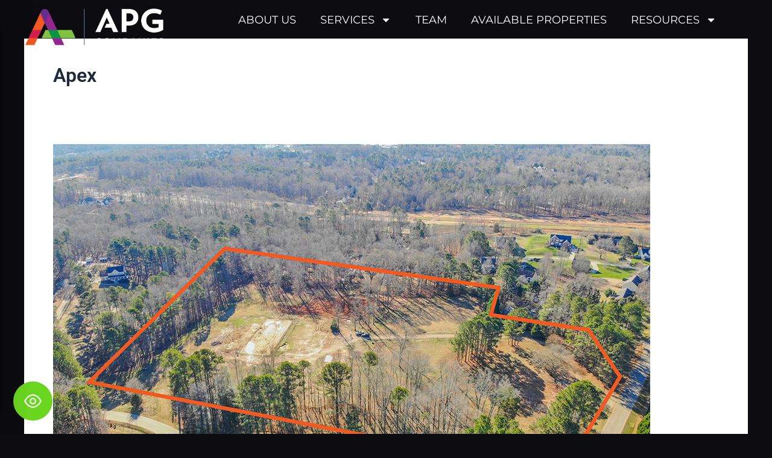

--- FILE ---
content_type: text/css
request_url: https://www.apgcre.com/wp-content/uploads/elementor/css/post-6.css?ver=1768888375
body_size: 256
content:
.elementor-kit-6{--e-global-color-primary:#82C341;--e-global-color-secondary:#54595F;--e-global-color-text:#FFFFFF;--e-global-color-accent:#F15922;--e-global-color-2f8c0ff:#91268F;--e-global-color-614bf40:#A2AAAD;--e-global-typography-primary-font-family:"Lucida Sans";--e-global-typography-secondary-font-family:"Lucida Sans";--e-global-typography-secondary-font-weight:400;--e-global-typography-text-font-family:"Roboto";--e-global-typography-text-font-weight:400;--e-global-typography-accent-font-family:"Roboto";--e-global-typography-accent-font-weight:500;background-color:#0C0B10;}.elementor-kit-6 e-page-transition{background-color:#FFBC7D;}.elementor-section.elementor-section-boxed > .elementor-container{max-width:1140px;}.e-con{--container-max-width:1140px;}.elementor-widget:not(:last-child){margin-block-end:20px;}.elementor-element{--widgets-spacing:20px 20px;--widgets-spacing-row:20px;--widgets-spacing-column:20px;}{}h1.entry-title{display:var(--page-title-display);}@media(max-width:1024px){.elementor-section.elementor-section-boxed > .elementor-container{max-width:1024px;}.e-con{--container-max-width:1024px;}}@media(max-width:767px){.elementor-section.elementor-section-boxed > .elementor-container{max-width:767px;}.e-con{--container-max-width:767px;}}/* Start Custom Fonts CSS */@font-face {
	font-family: 'Lucida Sans';
	font-style: normal;
	font-weight: normal;
	font-display: auto;
	src: url('https://www.apgcre.com/wp-content/uploads/2023/10/Lucida-Sans.ttf') format('truetype');
}
@font-face {
	font-family: 'Lucida Sans';
	font-style: normal;
	font-weight: bold;
	font-display: auto;
	src: url('https://www.apgcre.com/wp-content/uploads/2023/10/LucidaSans-Bold.ttf') format('truetype');
}
@font-face {
	font-family: 'Lucida Sans';
	font-style: normal;
	font-weight: 600;
	font-display: auto;
	src: url('https://www.apgcre.com/wp-content/uploads/2023/10/lucidasansdemibold.ttf') format('truetype');
}
@font-face {
	font-family: 'Lucida Sans';
	font-style: normal;
	font-weight: 300;
	font-display: auto;
	src: url('https://www.apgcre.com/wp-content/uploads/2023/10/LucidaSansRegular.ttf') format('truetype');
}
/* End Custom Fonts CSS */

--- FILE ---
content_type: text/css
request_url: https://www.apgcre.com/wp-content/uploads/elementor/css/post-9655.css?ver=1768888375
body_size: 884
content:
.elementor-9655 .elementor-element.elementor-element-60483f86{--display:flex;--position:absolute;--min-height:150px;--flex-direction:row;--container-widget-width:calc( ( 1 - var( --container-widget-flex-grow ) ) * 100% );--container-widget-height:100%;--container-widget-flex-grow:1;--container-widget-align-self:stretch;--flex-wrap-mobile:wrap;--justify-content:space-between;--align-items:center;--gap:0px 0px;--row-gap:0px;--column-gap:0px;--margin-top:0px;--margin-bottom:0px;--margin-left:0px;--margin-right:0px;--padding-top:0px;--padding-bottom:0px;--padding-left:40px;--padding-right:0px;top:0px;--z-index:1000;overflow:visible;}.elementor-9655 .elementor-element.elementor-element-60483f86.e-con{--flex-grow:0;--flex-shrink:0;}body:not(.rtl) .elementor-9655 .elementor-element.elementor-element-60483f86{left:0px;}body.rtl .elementor-9655 .elementor-element.elementor-element-60483f86{right:0px;}.elementor-9655 .elementor-element.elementor-element-c86ca23{--display:flex;--flex-direction:column;--container-widget-width:100%;--container-widget-height:initial;--container-widget-flex-grow:0;--container-widget-align-self:initial;--flex-wrap-mobile:wrap;--margin-top:1%;--margin-bottom:0%;--margin-left:0%;--margin-right:0%;--padding-top:0px;--padding-bottom:0px;--padding-left:0px;--padding-right:0px;--z-index:9;overflow:visible;}.elementor-9655 .elementor-element.elementor-element-c86ca23.e-con{--flex-grow:0;--flex-shrink:0;}.elementor-9655 .elementor-element.elementor-element-4edbe1c9 > .elementor-widget-container{margin:0px 0px 0px 0px;padding:0px 0px 0px 0px;}.elementor-9655 .elementor-element.elementor-element-4edbe1c9.xpro-widget-bg-overlay:before{transition:background 0.3s;}.elementor-9655 .elementor-element.elementor-element-4edbe1c9{text-align:start;}.elementor-9655 .elementor-element.elementor-element-4edbe1c9 img{width:94%;}.elementor-9655 .elementor-element.elementor-element-4665c07c{--display:flex;--flex-direction:row;--container-widget-width:calc( ( 1 - var( --container-widget-flex-grow ) ) * 100% );--container-widget-height:100%;--container-widget-flex-grow:1;--container-widget-align-self:stretch;--flex-wrap-mobile:wrap;--justify-content:flex-end;--align-items:center;--flex-wrap:nowrap;--margin-top:0px;--margin-bottom:0px;--margin-left:0px;--margin-right:2px;overflow:visible;}.elementor-9655 .elementor-element.elementor-element-4665c07c.e-con{--flex-grow:0;--flex-shrink:0;}.elementor-9655 .elementor-element.elementor-element-6abff835{width:auto;max-width:auto;}.elementor-9655 .elementor-element.elementor-element-6abff835.elementor-element{--flex-grow:0;--flex-shrink:0;}.elementor-9655 .elementor-element.elementor-element-6abff835.xpro-widget-bg-overlay:before{transition:background 0.3s;}.elementor-9655 .elementor-element.elementor-element-6abff835 .elementor-menu-toggle{margin-left:auto;}.elementor-9655 .elementor-element.elementor-element-6abff835 .elementor-nav-menu .elementor-item{font-family:"Montserrat", Lucida Sans;font-size:18px;font-weight:400;text-transform:uppercase;font-style:normal;}.elementor-9655 .elementor-element.elementor-element-6abff835 .elementor-nav-menu--main .elementor-item{color:var( --e-global-color-text );fill:var( --e-global-color-text );}.elementor-9655 .elementor-element.elementor-element-6abff835 .elementor-nav-menu--main .elementor-item:hover,
					.elementor-9655 .elementor-element.elementor-element-6abff835 .elementor-nav-menu--main .elementor-item.elementor-item-active,
					.elementor-9655 .elementor-element.elementor-element-6abff835 .elementor-nav-menu--main .elementor-item.highlighted,
					.elementor-9655 .elementor-element.elementor-element-6abff835 .elementor-nav-menu--main .elementor-item:focus{color:var( --e-global-color-text );fill:var( --e-global-color-text );}.elementor-9655 .elementor-element.elementor-element-6abff835 .elementor-nav-menu--main:not(.e--pointer-framed) .elementor-item:before,
					.elementor-9655 .elementor-element.elementor-element-6abff835 .elementor-nav-menu--main:not(.e--pointer-framed) .elementor-item:after{background-color:var( --e-global-color-primary );}.elementor-9655 .elementor-element.elementor-element-6abff835 .e--pointer-framed .elementor-item:before,
					.elementor-9655 .elementor-element.elementor-element-6abff835 .e--pointer-framed .elementor-item:after{border-color:var( --e-global-color-primary );}.elementor-9655 .elementor-element.elementor-element-6abff835 .elementor-nav-menu--main .elementor-item.elementor-item-active{color:var( --e-global-color-primary );}.elementor-9655 .elementor-element.elementor-element-6abff835 .elementor-nav-menu--main:not(.e--pointer-framed) .elementor-item.elementor-item-active:before,
					.elementor-9655 .elementor-element.elementor-element-6abff835 .elementor-nav-menu--main:not(.e--pointer-framed) .elementor-item.elementor-item-active:after{background-color:var( --e-global-color-primary );}.elementor-9655 .elementor-element.elementor-element-6abff835 .e--pointer-framed .elementor-item.elementor-item-active:before,
					.elementor-9655 .elementor-element.elementor-element-6abff835 .e--pointer-framed .elementor-item.elementor-item-active:after{border-color:var( --e-global-color-primary );}.elementor-9655 .elementor-element.elementor-element-6abff835 .elementor-nav-menu--dropdown a, .elementor-9655 .elementor-element.elementor-element-6abff835 .elementor-menu-toggle{color:var( --e-global-color-text );fill:var( --e-global-color-text );}.elementor-9655 .elementor-element.elementor-element-6abff835 .elementor-nav-menu--dropdown{background-color:var( --e-global-color-primary );border-radius:8px 8px 8px 8px;}.elementor-9655 .elementor-element.elementor-element-6abff835 .elementor-nav-menu--dropdown a:hover,
					.elementor-9655 .elementor-element.elementor-element-6abff835 .elementor-nav-menu--dropdown a:focus,
					.elementor-9655 .elementor-element.elementor-element-6abff835 .elementor-nav-menu--dropdown a.elementor-item-active,
					.elementor-9655 .elementor-element.elementor-element-6abff835 .elementor-nav-menu--dropdown a.highlighted,
					.elementor-9655 .elementor-element.elementor-element-6abff835 .elementor-menu-toggle:hover,
					.elementor-9655 .elementor-element.elementor-element-6abff835 .elementor-menu-toggle:focus{color:var( --e-global-color-primary );}.elementor-9655 .elementor-element.elementor-element-6abff835 .elementor-nav-menu--dropdown a:hover,
					.elementor-9655 .elementor-element.elementor-element-6abff835 .elementor-nav-menu--dropdown a:focus,
					.elementor-9655 .elementor-element.elementor-element-6abff835 .elementor-nav-menu--dropdown a.elementor-item-active,
					.elementor-9655 .elementor-element.elementor-element-6abff835 .elementor-nav-menu--dropdown a.highlighted{background-color:var( --e-global-color-text );}.elementor-9655 .elementor-element.elementor-element-6abff835 .elementor-nav-menu--dropdown .elementor-item, .elementor-9655 .elementor-element.elementor-element-6abff835 .elementor-nav-menu--dropdown  .elementor-sub-item{font-size:17px;font-weight:400;text-transform:uppercase;font-style:normal;}.elementor-9655 .elementor-element.elementor-element-6abff835 .elementor-nav-menu--dropdown li:first-child a{border-top-left-radius:8px;border-top-right-radius:8px;}.elementor-9655 .elementor-element.elementor-element-6abff835 .elementor-nav-menu--dropdown li:last-child a{border-bottom-right-radius:8px;border-bottom-left-radius:8px;}.elementor-9655 .elementor-element.elementor-element-6abff835 .elementor-nav-menu--main > .elementor-nav-menu > li > .elementor-nav-menu--dropdown, .elementor-9655 .elementor-element.elementor-element-6abff835 .elementor-nav-menu__container.elementor-nav-menu--dropdown{margin-top:2px !important;}.elementor-9655 .elementor-element.elementor-element-6abff835 div.elementor-menu-toggle{color:var( --e-global-color-text );}.elementor-9655 .elementor-element.elementor-element-6abff835 div.elementor-menu-toggle svg{fill:var( --e-global-color-text );}@media(max-width:1024px){.elementor-9655 .elementor-element.elementor-element-60483f86{--min-height:67px;--justify-content:center;--padding-top:14px;--padding-bottom:14px;--padding-left:14px;--padding-right:14px;}.elementor-9655 .elementor-element.elementor-element-4edbe1c9 img{width:100%;}.elementor-9655 .elementor-element.elementor-element-4665c07c{--align-items:flex-end;--container-widget-width:calc( ( 1 - var( --container-widget-flex-grow ) ) * 100% );}.elementor-9655 .elementor-element.elementor-element-4665c07c.e-con{--align-self:flex-end;}.elementor-9655 .elementor-element.elementor-element-6abff835{width:auto;max-width:auto;}}@media(max-width:767px){.elementor-9655 .elementor-element.elementor-element-60483f86{--flex-wrap:nowrap;--margin-top:0px;--margin-bottom:0px;--margin-left:0px;--margin-right:0px;--z-index:5;}.elementor-9655 .elementor-element.elementor-element-c86ca23{--width:40%;--justify-content:center;}.elementor-9655 .elementor-element.elementor-element-4edbe1c9{width:100%;max-width:100%;}.elementor-9655 .elementor-element.elementor-element-4edbe1c9 img{width:100%;}.elementor-9655 .elementor-element.elementor-element-4665c07c{--width:60%;}.elementor-9655 .elementor-element.elementor-element-6abff835 .elementor-nav-menu--main > .elementor-nav-menu > li > .elementor-nav-menu--dropdown, .elementor-9655 .elementor-element.elementor-element-6abff835 .elementor-nav-menu__container.elementor-nav-menu--dropdown{margin-top:18px !important;}}@media(min-width:768px){.elementor-9655 .elementor-element.elementor-element-60483f86{--width:100%;}.elementor-9655 .elementor-element.elementor-element-c86ca23{--width:20%;}.elementor-9655 .elementor-element.elementor-element-4665c07c{--width:75%;}}@media(max-width:1024px) and (min-width:768px){.elementor-9655 .elementor-element.elementor-element-c86ca23{--width:30%;}.elementor-9655 .elementor-element.elementor-element-4665c07c{--width:70%;}}

--- FILE ---
content_type: text/css
request_url: https://www.apgcre.com/wp-content/uploads/elementor/css/post-2061.css?ver=1768888375
body_size: 1987
content:
.elementor-2061 .elementor-element.elementor-element-4ebb937c{--display:flex;--flex-direction:column;--container-widget-width:100%;--container-widget-height:initial;--container-widget-flex-grow:0;--container-widget-align-self:initial;--flex-wrap-mobile:wrap;--overflow:hidden;--padding-top:100px;--padding-bottom:100px;--padding-left:100px;--padding-right:100px;overflow:visible;}.elementor-2061 .elementor-element.elementor-element-4ebb937c:not(.elementor-motion-effects-element-type-background), .elementor-2061 .elementor-element.elementor-element-4ebb937c > .elementor-motion-effects-container > .elementor-motion-effects-layer{background-image:url("https://www.apgcre.com/wp-content/uploads/2023/10/25694852_sl_0210121_40570_34-scaled.jpg");background-position:center center;background-repeat:no-repeat;background-size:cover;}.elementor-2061 .elementor-element.elementor-element-4ebb937c.e-con{--align-self:center;--flex-grow:0;--flex-shrink:0;}.elementor-2061 .elementor-element.elementor-element-24d7938 .elementor-button{background-color:var( --e-global-color-primary );font-family:"Lucida Sans", Lucida Sans;font-size:15px;text-transform:uppercase;text-shadow:0px 0px 10px rgba(0,0,0,0.3);fill:var( --e-global-color-text );color:var( --e-global-color-text );border-radius:0px 0px 20px 20px;padding:13px 15px 13px 15px;}.elementor-2061 .elementor-element.elementor-element-24d7938 .elementor-button:hover, .elementor-2061 .elementor-element.elementor-element-24d7938 .elementor-button:focus{background-color:var( --e-global-color-accent );}.elementor-2061 .elementor-element.elementor-element-24d7938 > .elementor-widget-container{--e-transform-rotateZ:-90deg;padding:0px 0px 0px 0px;}.elementor-2061 .elementor-element.elementor-element-24d7938.elementor-element{--align-self:flex-start;}body:not(.rtl) .elementor-2061 .elementor-element.elementor-element-24d7938{left:0px;}body.rtl .elementor-2061 .elementor-element.elementor-element-24d7938{right:0px;}.elementor-2061 .elementor-element.elementor-element-24d7938{top:70%;--e-transform-origin-x:left;--e-transform-origin-y:top;}.elementor-2061 .elementor-element.elementor-element-24d7938.xpro-widget-bg-overlay:before{transition:background 0.3s;}.elementor-2061 .elementor-element.elementor-element-8b00d83.xpro-widget-bg-overlay:before{transition:background 0.3s;}.elementor-2061 .elementor-element.elementor-element-8b00d83{text-align:center;}.elementor-2061 .elementor-element.elementor-element-8b00d83 .elementor-heading-title{font-size:33px;font-weight:600;text-transform:uppercase;line-height:54px;color:var( --e-global-color-text );}.elementor-2061 .elementor-element.elementor-element-1aeb3ca .elementor-button{background-color:var( --e-global-color-primary );font-family:"Arial", Lucida Sans;font-size:18px;}.elementor-2061 .elementor-element.elementor-element-1aeb3ca .elementor-button:hover, .elementor-2061 .elementor-element.elementor-element-1aeb3ca .elementor-button:focus{background-color:var( --e-global-color-accent );}.elementor-2061 .elementor-element.elementor-element-1aeb3ca.xpro-widget-bg-overlay:before{transition:background 0.3s;}.elementor-2061 .elementor-element.elementor-element-694ea28a{--display:flex;--flex-direction:column;--container-widget-width:100%;--container-widget-height:initial;--container-widget-flex-grow:0;--container-widget-align-self:initial;--flex-wrap-mobile:wrap;--overflow:hidden;--padding-top:50px;--padding-bottom:19px;--padding-left:0px;--padding-right:0px;overflow:visible;}.elementor-2061 .elementor-element.elementor-element-694ea28a:not(.elementor-motion-effects-element-type-background), .elementor-2061 .elementor-element.elementor-element-694ea28a > .elementor-motion-effects-container > .elementor-motion-effects-layer{background-color:#1D1D1D;}.elementor-2061 .elementor-element.elementor-element-694ea28a.e-con{--flex-grow:0;--flex-shrink:0;}.elementor-2061 .elementor-element.elementor-element-63e90d07{--display:flex;overflow:visible;}.elementor-2061 .elementor-element.elementor-element-2a2700a6{--display:grid;--e-con-grid-template-columns:repeat(2, 1fr);--e-con-grid-template-rows:repeat(1, 1fr);--grid-auto-flow:row;--align-items:center;border-style:solid;--border-style:solid;border-width:1px 0px 1px 0px;--border-top-width:1px;--border-right-width:0px;--border-bottom-width:1px;--border-left-width:0px;border-color:var( --e-global-color-secondary );--border-color:var( --e-global-color-secondary );overflow:visible;}.elementor-2061 .elementor-element.elementor-element-79e8c57a{--display:flex;border-style:solid;--border-style:solid;border-width:0px 1px 0px 0px;--border-top-width:0px;--border-right-width:1px;--border-bottom-width:0px;--border-left-width:0px;border-color:#666666;--border-color:#666666;overflow:visible;}.elementor-2061 .elementor-element.elementor-element-79e8c57a.e-con{--flex-grow:0;--flex-shrink:0;}.elementor-2061 .elementor-element.elementor-element-32815458.xpro-widget-bg-overlay:before{transition:background 0.3s;}.elementor-2061 .elementor-element.elementor-element-32815458{text-align:start;}.elementor-2061 .elementor-element.elementor-element-32815458 img{width:80%;}.elementor-2061 .elementor-element.elementor-element-3a5924ba{--display:grid;--e-con-grid-template-columns:repeat(2, 1fr);--e-con-grid-template-rows:repeat(1, 1fr);--gap:0px 0px;--row-gap:0px;--column-gap:0px;--grid-auto-flow:row;--align-items:center;overflow:visible;}.elementor-2061 .elementor-element.elementor-element-14497987.xpro-widget-bg-overlay:before{transition:background 0.3s;}.elementor-2061 .elementor-element.elementor-element-14497987 .elementor-icon-list-items:not(.elementor-inline-items) .elementor-icon-list-item:not(:last-child){padding-block-end:calc(7px/2);}.elementor-2061 .elementor-element.elementor-element-14497987 .elementor-icon-list-items:not(.elementor-inline-items) .elementor-icon-list-item:not(:first-child){margin-block-start:calc(7px/2);}.elementor-2061 .elementor-element.elementor-element-14497987 .elementor-icon-list-items.elementor-inline-items .elementor-icon-list-item{margin-inline:calc(7px/2);}.elementor-2061 .elementor-element.elementor-element-14497987 .elementor-icon-list-items.elementor-inline-items{margin-inline:calc(-7px/2);}.elementor-2061 .elementor-element.elementor-element-14497987 .elementor-icon-list-items.elementor-inline-items .elementor-icon-list-item:after{inset-inline-end:calc(-7px/2);}.elementor-2061 .elementor-element.elementor-element-14497987 .elementor-icon-list-icon i{color:#FFFFFF;transition:color 0.3s;}.elementor-2061 .elementor-element.elementor-element-14497987 .elementor-icon-list-icon svg{fill:#FFFFFF;transition:fill 0.3s;}.elementor-2061 .elementor-element.elementor-element-14497987 .elementor-icon-list-item:hover .elementor-icon-list-icon i{color:var( --e-global-color-primary );}.elementor-2061 .elementor-element.elementor-element-14497987 .elementor-icon-list-item:hover .elementor-icon-list-icon svg{fill:var( --e-global-color-primary );}.elementor-2061 .elementor-element.elementor-element-14497987{--e-icon-list-icon-size:17px;--icon-vertical-offset:0px;}.elementor-2061 .elementor-element.elementor-element-14497987 .elementor-icon-list-item > .elementor-icon-list-text, .elementor-2061 .elementor-element.elementor-element-14497987 .elementor-icon-list-item > a{font-size:15px;font-weight:500;text-transform:lowercase;font-style:normal;}.elementor-2061 .elementor-element.elementor-element-14497987 .elementor-icon-list-text{color:var( --e-global-color-text );transition:color 0.3s;}.elementor-2061 .elementor-element.elementor-element-14497987 .elementor-icon-list-item:hover .elementor-icon-list-text{color:var( --e-global-color-primary );}.elementor-2061 .elementor-element.elementor-element-c7199ac.xpro-widget-bg-overlay:before{transition:background 0.3s;}.elementor-2061 .elementor-element.elementor-element-c7199ac .elementor-icon-list-items:not(.elementor-inline-items) .elementor-icon-list-item:not(:last-child){padding-block-end:calc(7px/2);}.elementor-2061 .elementor-element.elementor-element-c7199ac .elementor-icon-list-items:not(.elementor-inline-items) .elementor-icon-list-item:not(:first-child){margin-block-start:calc(7px/2);}.elementor-2061 .elementor-element.elementor-element-c7199ac .elementor-icon-list-items.elementor-inline-items .elementor-icon-list-item{margin-inline:calc(7px/2);}.elementor-2061 .elementor-element.elementor-element-c7199ac .elementor-icon-list-items.elementor-inline-items{margin-inline:calc(-7px/2);}.elementor-2061 .elementor-element.elementor-element-c7199ac .elementor-icon-list-items.elementor-inline-items .elementor-icon-list-item:after{inset-inline-end:calc(-7px/2);}.elementor-2061 .elementor-element.elementor-element-c7199ac .elementor-icon-list-icon i{color:#FFFFFF;transition:color 0.3s;}.elementor-2061 .elementor-element.elementor-element-c7199ac .elementor-icon-list-icon svg{fill:#FFFFFF;transition:fill 0.3s;}.elementor-2061 .elementor-element.elementor-element-c7199ac .elementor-icon-list-item:hover .elementor-icon-list-icon i{color:var( --e-global-color-primary );}.elementor-2061 .elementor-element.elementor-element-c7199ac .elementor-icon-list-item:hover .elementor-icon-list-icon svg{fill:var( --e-global-color-primary );}.elementor-2061 .elementor-element.elementor-element-c7199ac{--e-icon-list-icon-size:17px;--icon-vertical-offset:0px;}.elementor-2061 .elementor-element.elementor-element-c7199ac .elementor-icon-list-item > .elementor-icon-list-text, .elementor-2061 .elementor-element.elementor-element-c7199ac .elementor-icon-list-item > a{font-family:"Roboto", Lucida Sans;font-size:15px;font-weight:400;text-transform:lowercase;font-style:normal;}.elementor-2061 .elementor-element.elementor-element-c7199ac .elementor-icon-list-text{color:var( --e-global-color-text );transition:color 0.3s;}.elementor-2061 .elementor-element.elementor-element-c7199ac .elementor-icon-list-item:hover .elementor-icon-list-text{color:var( --e-global-color-primary );}.elementor-2061 .elementor-element.elementor-element-152c939b.xpro-widget-bg-overlay:before{transition:background 0.3s;}.elementor-2061 .elementor-element.elementor-element-152c939b .elementor-icon-list-icon i{color:var( --e-global-color-text );transition:color 0.3s;}.elementor-2061 .elementor-element.elementor-element-152c939b .elementor-icon-list-icon svg{fill:var( --e-global-color-text );transition:fill 0.3s;}.elementor-2061 .elementor-element.elementor-element-152c939b .elementor-icon-list-item:hover .elementor-icon-list-icon i{color:var( --e-global-color-primary );}.elementor-2061 .elementor-element.elementor-element-152c939b .elementor-icon-list-item:hover .elementor-icon-list-icon svg{fill:var( --e-global-color-primary );}.elementor-2061 .elementor-element.elementor-element-152c939b{--e-icon-list-icon-size:18px;--icon-vertical-offset:0px;}.elementor-2061 .elementor-element.elementor-element-152c939b .elementor-icon-list-item > .elementor-icon-list-text, .elementor-2061 .elementor-element.elementor-element-152c939b .elementor-icon-list-item > a{font-family:"Roboto", Lucida Sans;font-size:15px;line-height:28px;}.elementor-2061 .elementor-element.elementor-element-152c939b .elementor-icon-list-text{text-shadow:0px 0px 10px rgba(0,0,0,0.3);color:var( --e-global-color-text );transition:color 0.3s;}.elementor-2061 .elementor-element.elementor-element-152c939b .elementor-icon-list-item:hover .elementor-icon-list-text{color:var( --e-global-color-primary );}.elementor-2061 .elementor-element.elementor-element-7498312{--display:flex;overflow:visible;}.elementor-2061 .elementor-element.elementor-element-7498312.e-con{--flex-grow:0;--flex-shrink:0;}.elementor-2061 .elementor-element.elementor-element-3dc0f077.xpro-widget-bg-overlay:before{transition:background 0.3s;}.elementor-2061 .elementor-element.elementor-element-3dc0f077 .elementor-heading-title{font-family:"Montserrat", Lucida Sans;font-size:40px;font-weight:400;text-transform:uppercase;color:var( --e-global-color-text );}.elementor-2061 .elementor-element.elementor-element-42631a3a.xpro-widget-bg-overlay:before{transition:background 0.3s;}.elementor-2061 .elementor-element.elementor-element-42631a3a{font-family:"Roboto", Lucida Sans;font-size:18px;color:var( --e-global-color-text );}.elementor-2061 .elementor-element.elementor-element-5689c51 > .elementor-widget-container{margin:-15px 0px 0px -47px;padding:0px 0px 0px 0px;}.elementor-2061 .elementor-element.elementor-element-5689c51.xpro-widget-bg-overlay:before{transition:background 0.3s;}.elementor-2061 .elementor-element.elementor-element-d0ab929{--display:flex;--flex-direction:row;--container-widget-width:initial;--container-widget-height:100%;--container-widget-flex-grow:1;--container-widget-align-self:stretch;--flex-wrap-mobile:wrap;--justify-content:center;--margin-top:0px;--margin-bottom:0px;--margin-left:0px;--margin-right:0px;--padding-top:0px;--padding-bottom:0px;--padding-left:0px;--padding-right:0px;overflow:visible;}.elementor-2061 .elementor-element.elementor-element-098c725{--display:flex;--justify-content:center;--margin-top:0px;--margin-bottom:0px;--margin-left:0px;--margin-right:0px;--padding-top:0px;--padding-bottom:0px;--padding-left:0px;--padding-right:0px;overflow:visible;}.elementor-2061 .elementor-element.elementor-element-098c725.e-con{--align-self:center;--flex-grow:0;--flex-shrink:0;}.elementor-2061 .elementor-element.elementor-element-d994a2b > .elementor-widget-container{margin:0px 0px -32px 0px;padding:0px 0px 0px 0px;}.elementor-2061 .elementor-element.elementor-element-d994a2b.elementor-element{--align-self:stretch;}.elementor-2061 .elementor-element.elementor-element-d994a2b.xpro-widget-bg-overlay:before{transition:background 0.3s;}.elementor-2061 .elementor-element.elementor-element-d994a2b{column-gap:0px;text-align:start;font-family:"Roboto", Lucida Sans;font-size:18px;color:var( --e-global-color-text );}.elementor-2061 .elementor-element.elementor-element-9fb685b{--display:flex;--justify-content:center;overflow:visible;}.elementor-2061 .elementor-element.elementor-element-a036325{--grid-template-columns:repeat(0, auto);--grid-column-gap:5px;--grid-row-gap:0px;}.elementor-2061 .elementor-element.elementor-element-a036325 .elementor-widget-container{text-align:right;}.elementor-2061 .elementor-element.elementor-element-a036325.xpro-widget-bg-overlay:before{transition:background 0.3s;}.elementor-2061 .elementor-element.elementor-element-a036325 .elementor-social-icon{background-color:#FFFFFF00;border-style:solid;border-width:0px 0px 0px 0px;}.elementor-2061 .elementor-element.elementor-element-a036325 .elementor-social-icon i{color:#FFFFFF;}.elementor-2061 .elementor-element.elementor-element-a036325 .elementor-social-icon svg{fill:#FFFFFF;}.elementor-2061 .elementor-element.elementor-element-a036325 .elementor-icon{border-radius:20px 20px 20px 20px;}.elementor-2061 .elementor-element.elementor-element-a036325 .elementor-social-icon:hover{background-color:#82C34100;}.elementor-2061 .elementor-element.elementor-element-a036325 .elementor-social-icon:hover i{color:var( --e-global-color-primary );}.elementor-2061 .elementor-element.elementor-element-a036325 .elementor-social-icon:hover svg{fill:var( --e-global-color-primary );}@media(min-width:768px){.elementor-2061 .elementor-element.elementor-element-3a5924ba{--content-width:500px;}.elementor-2061 .elementor-element.elementor-element-098c725{--width:73.036%;}}@media(max-width:1024px){.elementor-2061 .elementor-element.elementor-element-2a2700a6{--grid-auto-flow:row;}.elementor-2061 .elementor-element.elementor-element-3a5924ba{--grid-auto-flow:row;}.elementor-2061 .elementor-element.elementor-element-5689c51 > .elementor-widget-container{margin:0px 0px 0px 0px;}.elementor-2061 .elementor-element.elementor-element-d994a2b > .elementor-widget-container{padding:0px 0px 0px 20px;}}@media(max-width:767px){.elementor-2061 .elementor-element.elementor-element-4ebb937c{--width:100%;--padding-top:0px;--padding-bottom:0px;--padding-left:0px;--padding-right:0px;}.elementor-2061 .elementor-element.elementor-element-8b00d83 .elementor-heading-title{font-size:24px;}.elementor-2061 .elementor-element.elementor-element-1aeb3ca > .elementor-widget-container{padding:0px 0px 20px 0px;}.elementor-2061 .elementor-element.elementor-element-694ea28a{--width:100%;}.elementor-2061 .elementor-element.elementor-element-2a2700a6{--e-con-grid-template-columns:repeat(1, 1fr);--grid-auto-flow:row;}.elementor-2061 .elementor-element.elementor-element-3a5924ba{--e-con-grid-template-columns:repeat(1, 1fr);--grid-auto-flow:row;}.elementor-2061 .elementor-element.elementor-element-3dc0f077{text-align:center;}.elementor-2061 .elementor-element.elementor-element-42631a3a{text-align:center;}.elementor-2061 .elementor-element.elementor-element-d994a2b > .elementor-widget-container{padding:0px 0px 0px 10px;}.elementor-2061 .elementor-element.elementor-element-d994a2b{text-align:center;}.elementor-2061 .elementor-element.elementor-element-a036325 .elementor-widget-container{text-align:center;}}/* Start custom CSS for sidebar, class: .elementor-element-5689c51 */@media (max-width: 512px){
    
    
    .tnp-subscription-minimal input.tnp-email, .tnp-subscription-minimal input.tnp-name {
    width: 100%;
    max-width: 300px;
    box-sizing: border-box;
    padding: 10px;
    display: inline-block;
    border: 1px solid #ddd;
    background-color: #f4f4f4;
    color: #444;
    font-size: 14px;
    line-height: 20px;
    border-radius: 0px;
    margin-right: 10px;
    margin-bottom: 14px;
}
.tnp-subscription-minimal.with-name input.tnp-email, .tnp-subscription-minimal.with-name input.tnp-name, .tnp-subscription-minimal input.tnp-submit {
    width: 70% !important;
    max-width: 70% !important;
    margin: 0;
    display: block;
    margin-bottom: 0.5rem;
    align-items: center;
    vertical-align: middle;
    margin-left: 48px !important;
}
}/* End custom CSS */